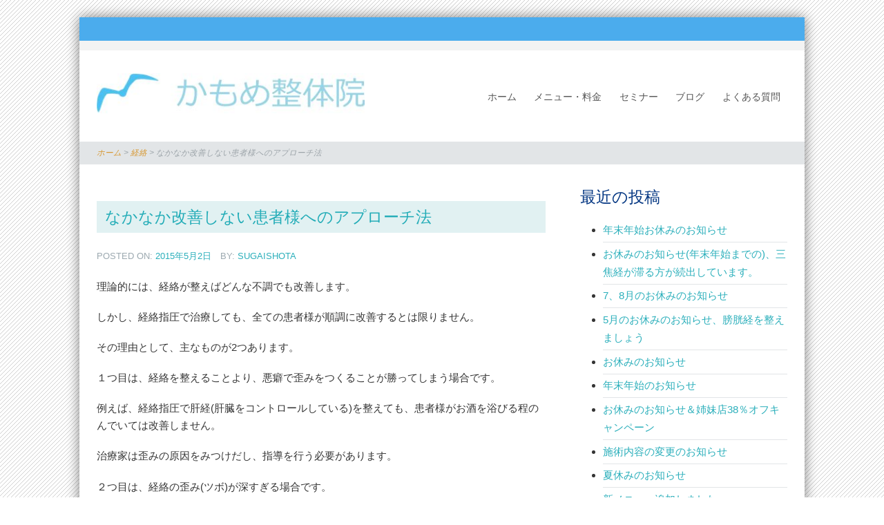

--- FILE ---
content_type: text/html; charset=UTF-8
request_url: https://www.kamomeseitaiin.com/keiraku/patientapproch
body_size: 10555
content:
<!DOCTYPE html>
<html lang="ja">
<head>
<meta http-equiv="X-UA-Compatible" content="IE=Edge">
<meta charset="UTF-8">
<meta name="viewport" content="width=device-width, initial-scale=1">
<title>なかなか改善しない患者様へのアプローチ法 | かもめ整体院</title>
<link rel="profile" href="http://gmpg.org/xfn/11">
<link rel="pingback" href="https://www.kamomeseitaiin.com/xmlrpc.php">

<title>なかなか改善しない患者様へのアプローチ法 | かもめ整体院</title>

		<!-- All in One SEO 4.1.5.3 -->
		<meta name="description" content="理論的には、経絡が整えばどんな不調でも改善します。 しかし、経絡指圧で治療しても、全ての患者様が順調に改善するとは限りません。 その理由として、主なものが2つあります。 １つ目は、経絡を整えることより、悪癖で歪みをつくる […]" />
		<meta name="robots" content="max-image-preview:large" />
		<link rel="canonical" href="https://www.kamomeseitaiin.com/keiraku/patientapproch" />
		<!-- All in One SEO -->

<link rel="alternate" type="application/rss+xml" title="かもめ整体院 &raquo; フィード" href="https://www.kamomeseitaiin.com/feed" />
<link rel="alternate" type="application/rss+xml" title="かもめ整体院 &raquo; コメントフィード" href="https://www.kamomeseitaiin.com/comments/feed" />
<link rel="alternate" title="oEmbed (JSON)" type="application/json+oembed" href="https://www.kamomeseitaiin.com/wp-json/oembed/1.0/embed?url=https%3A%2F%2Fwww.kamomeseitaiin.com%2Fkeiraku%2Fpatientapproch" />
<link rel="alternate" title="oEmbed (XML)" type="text/xml+oembed" href="https://www.kamomeseitaiin.com/wp-json/oembed/1.0/embed?url=https%3A%2F%2Fwww.kamomeseitaiin.com%2Fkeiraku%2Fpatientapproch&#038;format=xml" />
<style id='wp-img-auto-sizes-contain-inline-css' type='text/css'>
img:is([sizes=auto i],[sizes^="auto," i]){contain-intrinsic-size:3000px 1500px}
/*# sourceURL=wp-img-auto-sizes-contain-inline-css */
</style>
<style id='wp-emoji-styles-inline-css' type='text/css'>

	img.wp-smiley, img.emoji {
		display: inline !important;
		border: none !important;
		box-shadow: none !important;
		height: 1em !important;
		width: 1em !important;
		margin: 0 0.07em !important;
		vertical-align: -0.1em !important;
		background: none !important;
		padding: 0 !important;
	}
/*# sourceURL=wp-emoji-styles-inline-css */
</style>
<style id='wp-block-library-inline-css' type='text/css'>
:root{--wp-block-synced-color:#7a00df;--wp-block-synced-color--rgb:122,0,223;--wp-bound-block-color:var(--wp-block-synced-color);--wp-editor-canvas-background:#ddd;--wp-admin-theme-color:#007cba;--wp-admin-theme-color--rgb:0,124,186;--wp-admin-theme-color-darker-10:#006ba1;--wp-admin-theme-color-darker-10--rgb:0,107,160.5;--wp-admin-theme-color-darker-20:#005a87;--wp-admin-theme-color-darker-20--rgb:0,90,135;--wp-admin-border-width-focus:2px}@media (min-resolution:192dpi){:root{--wp-admin-border-width-focus:1.5px}}.wp-element-button{cursor:pointer}:root .has-very-light-gray-background-color{background-color:#eee}:root .has-very-dark-gray-background-color{background-color:#313131}:root .has-very-light-gray-color{color:#eee}:root .has-very-dark-gray-color{color:#313131}:root .has-vivid-green-cyan-to-vivid-cyan-blue-gradient-background{background:linear-gradient(135deg,#00d084,#0693e3)}:root .has-purple-crush-gradient-background{background:linear-gradient(135deg,#34e2e4,#4721fb 50%,#ab1dfe)}:root .has-hazy-dawn-gradient-background{background:linear-gradient(135deg,#faaca8,#dad0ec)}:root .has-subdued-olive-gradient-background{background:linear-gradient(135deg,#fafae1,#67a671)}:root .has-atomic-cream-gradient-background{background:linear-gradient(135deg,#fdd79a,#004a59)}:root .has-nightshade-gradient-background{background:linear-gradient(135deg,#330968,#31cdcf)}:root .has-midnight-gradient-background{background:linear-gradient(135deg,#020381,#2874fc)}:root{--wp--preset--font-size--normal:16px;--wp--preset--font-size--huge:42px}.has-regular-font-size{font-size:1em}.has-larger-font-size{font-size:2.625em}.has-normal-font-size{font-size:var(--wp--preset--font-size--normal)}.has-huge-font-size{font-size:var(--wp--preset--font-size--huge)}.has-text-align-center{text-align:center}.has-text-align-left{text-align:left}.has-text-align-right{text-align:right}.has-fit-text{white-space:nowrap!important}#end-resizable-editor-section{display:none}.aligncenter{clear:both}.items-justified-left{justify-content:flex-start}.items-justified-center{justify-content:center}.items-justified-right{justify-content:flex-end}.items-justified-space-between{justify-content:space-between}.screen-reader-text{border:0;clip-path:inset(50%);height:1px;margin:-1px;overflow:hidden;padding:0;position:absolute;width:1px;word-wrap:normal!important}.screen-reader-text:focus{background-color:#ddd;clip-path:none;color:#444;display:block;font-size:1em;height:auto;left:5px;line-height:normal;padding:15px 23px 14px;text-decoration:none;top:5px;width:auto;z-index:100000}html :where(.has-border-color){border-style:solid}html :where([style*=border-top-color]){border-top-style:solid}html :where([style*=border-right-color]){border-right-style:solid}html :where([style*=border-bottom-color]){border-bottom-style:solid}html :where([style*=border-left-color]){border-left-style:solid}html :where([style*=border-width]){border-style:solid}html :where([style*=border-top-width]){border-top-style:solid}html :where([style*=border-right-width]){border-right-style:solid}html :where([style*=border-bottom-width]){border-bottom-style:solid}html :where([style*=border-left-width]){border-left-style:solid}html :where(img[class*=wp-image-]){height:auto;max-width:100%}:where(figure){margin:0 0 1em}html :where(.is-position-sticky){--wp-admin--admin-bar--position-offset:var(--wp-admin--admin-bar--height,0px)}@media screen and (max-width:600px){html :where(.is-position-sticky){--wp-admin--admin-bar--position-offset:0px}}

/*# sourceURL=wp-block-library-inline-css */
</style><style id='global-styles-inline-css' type='text/css'>
:root{--wp--preset--aspect-ratio--square: 1;--wp--preset--aspect-ratio--4-3: 4/3;--wp--preset--aspect-ratio--3-4: 3/4;--wp--preset--aspect-ratio--3-2: 3/2;--wp--preset--aspect-ratio--2-3: 2/3;--wp--preset--aspect-ratio--16-9: 16/9;--wp--preset--aspect-ratio--9-16: 9/16;--wp--preset--color--black: #000000;--wp--preset--color--cyan-bluish-gray: #abb8c3;--wp--preset--color--white: #ffffff;--wp--preset--color--pale-pink: #f78da7;--wp--preset--color--vivid-red: #cf2e2e;--wp--preset--color--luminous-vivid-orange: #ff6900;--wp--preset--color--luminous-vivid-amber: #fcb900;--wp--preset--color--light-green-cyan: #7bdcb5;--wp--preset--color--vivid-green-cyan: #00d084;--wp--preset--color--pale-cyan-blue: #8ed1fc;--wp--preset--color--vivid-cyan-blue: #0693e3;--wp--preset--color--vivid-purple: #9b51e0;--wp--preset--gradient--vivid-cyan-blue-to-vivid-purple: linear-gradient(135deg,rgb(6,147,227) 0%,rgb(155,81,224) 100%);--wp--preset--gradient--light-green-cyan-to-vivid-green-cyan: linear-gradient(135deg,rgb(122,220,180) 0%,rgb(0,208,130) 100%);--wp--preset--gradient--luminous-vivid-amber-to-luminous-vivid-orange: linear-gradient(135deg,rgb(252,185,0) 0%,rgb(255,105,0) 100%);--wp--preset--gradient--luminous-vivid-orange-to-vivid-red: linear-gradient(135deg,rgb(255,105,0) 0%,rgb(207,46,46) 100%);--wp--preset--gradient--very-light-gray-to-cyan-bluish-gray: linear-gradient(135deg,rgb(238,238,238) 0%,rgb(169,184,195) 100%);--wp--preset--gradient--cool-to-warm-spectrum: linear-gradient(135deg,rgb(74,234,220) 0%,rgb(151,120,209) 20%,rgb(207,42,186) 40%,rgb(238,44,130) 60%,rgb(251,105,98) 80%,rgb(254,248,76) 100%);--wp--preset--gradient--blush-light-purple: linear-gradient(135deg,rgb(255,206,236) 0%,rgb(152,150,240) 100%);--wp--preset--gradient--blush-bordeaux: linear-gradient(135deg,rgb(254,205,165) 0%,rgb(254,45,45) 50%,rgb(107,0,62) 100%);--wp--preset--gradient--luminous-dusk: linear-gradient(135deg,rgb(255,203,112) 0%,rgb(199,81,192) 50%,rgb(65,88,208) 100%);--wp--preset--gradient--pale-ocean: linear-gradient(135deg,rgb(255,245,203) 0%,rgb(182,227,212) 50%,rgb(51,167,181) 100%);--wp--preset--gradient--electric-grass: linear-gradient(135deg,rgb(202,248,128) 0%,rgb(113,206,126) 100%);--wp--preset--gradient--midnight: linear-gradient(135deg,rgb(2,3,129) 0%,rgb(40,116,252) 100%);--wp--preset--font-size--small: 13px;--wp--preset--font-size--medium: 20px;--wp--preset--font-size--large: 36px;--wp--preset--font-size--x-large: 42px;--wp--preset--spacing--20: 0.44rem;--wp--preset--spacing--30: 0.67rem;--wp--preset--spacing--40: 1rem;--wp--preset--spacing--50: 1.5rem;--wp--preset--spacing--60: 2.25rem;--wp--preset--spacing--70: 3.38rem;--wp--preset--spacing--80: 5.06rem;--wp--preset--shadow--natural: 6px 6px 9px rgba(0, 0, 0, 0.2);--wp--preset--shadow--deep: 12px 12px 50px rgba(0, 0, 0, 0.4);--wp--preset--shadow--sharp: 6px 6px 0px rgba(0, 0, 0, 0.2);--wp--preset--shadow--outlined: 6px 6px 0px -3px rgb(255, 255, 255), 6px 6px rgb(0, 0, 0);--wp--preset--shadow--crisp: 6px 6px 0px rgb(0, 0, 0);}:where(.is-layout-flex){gap: 0.5em;}:where(.is-layout-grid){gap: 0.5em;}body .is-layout-flex{display: flex;}.is-layout-flex{flex-wrap: wrap;align-items: center;}.is-layout-flex > :is(*, div){margin: 0;}body .is-layout-grid{display: grid;}.is-layout-grid > :is(*, div){margin: 0;}:where(.wp-block-columns.is-layout-flex){gap: 2em;}:where(.wp-block-columns.is-layout-grid){gap: 2em;}:where(.wp-block-post-template.is-layout-flex){gap: 1.25em;}:where(.wp-block-post-template.is-layout-grid){gap: 1.25em;}.has-black-color{color: var(--wp--preset--color--black) !important;}.has-cyan-bluish-gray-color{color: var(--wp--preset--color--cyan-bluish-gray) !important;}.has-white-color{color: var(--wp--preset--color--white) !important;}.has-pale-pink-color{color: var(--wp--preset--color--pale-pink) !important;}.has-vivid-red-color{color: var(--wp--preset--color--vivid-red) !important;}.has-luminous-vivid-orange-color{color: var(--wp--preset--color--luminous-vivid-orange) !important;}.has-luminous-vivid-amber-color{color: var(--wp--preset--color--luminous-vivid-amber) !important;}.has-light-green-cyan-color{color: var(--wp--preset--color--light-green-cyan) !important;}.has-vivid-green-cyan-color{color: var(--wp--preset--color--vivid-green-cyan) !important;}.has-pale-cyan-blue-color{color: var(--wp--preset--color--pale-cyan-blue) !important;}.has-vivid-cyan-blue-color{color: var(--wp--preset--color--vivid-cyan-blue) !important;}.has-vivid-purple-color{color: var(--wp--preset--color--vivid-purple) !important;}.has-black-background-color{background-color: var(--wp--preset--color--black) !important;}.has-cyan-bluish-gray-background-color{background-color: var(--wp--preset--color--cyan-bluish-gray) !important;}.has-white-background-color{background-color: var(--wp--preset--color--white) !important;}.has-pale-pink-background-color{background-color: var(--wp--preset--color--pale-pink) !important;}.has-vivid-red-background-color{background-color: var(--wp--preset--color--vivid-red) !important;}.has-luminous-vivid-orange-background-color{background-color: var(--wp--preset--color--luminous-vivid-orange) !important;}.has-luminous-vivid-amber-background-color{background-color: var(--wp--preset--color--luminous-vivid-amber) !important;}.has-light-green-cyan-background-color{background-color: var(--wp--preset--color--light-green-cyan) !important;}.has-vivid-green-cyan-background-color{background-color: var(--wp--preset--color--vivid-green-cyan) !important;}.has-pale-cyan-blue-background-color{background-color: var(--wp--preset--color--pale-cyan-blue) !important;}.has-vivid-cyan-blue-background-color{background-color: var(--wp--preset--color--vivid-cyan-blue) !important;}.has-vivid-purple-background-color{background-color: var(--wp--preset--color--vivid-purple) !important;}.has-black-border-color{border-color: var(--wp--preset--color--black) !important;}.has-cyan-bluish-gray-border-color{border-color: var(--wp--preset--color--cyan-bluish-gray) !important;}.has-white-border-color{border-color: var(--wp--preset--color--white) !important;}.has-pale-pink-border-color{border-color: var(--wp--preset--color--pale-pink) !important;}.has-vivid-red-border-color{border-color: var(--wp--preset--color--vivid-red) !important;}.has-luminous-vivid-orange-border-color{border-color: var(--wp--preset--color--luminous-vivid-orange) !important;}.has-luminous-vivid-amber-border-color{border-color: var(--wp--preset--color--luminous-vivid-amber) !important;}.has-light-green-cyan-border-color{border-color: var(--wp--preset--color--light-green-cyan) !important;}.has-vivid-green-cyan-border-color{border-color: var(--wp--preset--color--vivid-green-cyan) !important;}.has-pale-cyan-blue-border-color{border-color: var(--wp--preset--color--pale-cyan-blue) !important;}.has-vivid-cyan-blue-border-color{border-color: var(--wp--preset--color--vivid-cyan-blue) !important;}.has-vivid-purple-border-color{border-color: var(--wp--preset--color--vivid-purple) !important;}.has-vivid-cyan-blue-to-vivid-purple-gradient-background{background: var(--wp--preset--gradient--vivid-cyan-blue-to-vivid-purple) !important;}.has-light-green-cyan-to-vivid-green-cyan-gradient-background{background: var(--wp--preset--gradient--light-green-cyan-to-vivid-green-cyan) !important;}.has-luminous-vivid-amber-to-luminous-vivid-orange-gradient-background{background: var(--wp--preset--gradient--luminous-vivid-amber-to-luminous-vivid-orange) !important;}.has-luminous-vivid-orange-to-vivid-red-gradient-background{background: var(--wp--preset--gradient--luminous-vivid-orange-to-vivid-red) !important;}.has-very-light-gray-to-cyan-bluish-gray-gradient-background{background: var(--wp--preset--gradient--very-light-gray-to-cyan-bluish-gray) !important;}.has-cool-to-warm-spectrum-gradient-background{background: var(--wp--preset--gradient--cool-to-warm-spectrum) !important;}.has-blush-light-purple-gradient-background{background: var(--wp--preset--gradient--blush-light-purple) !important;}.has-blush-bordeaux-gradient-background{background: var(--wp--preset--gradient--blush-bordeaux) !important;}.has-luminous-dusk-gradient-background{background: var(--wp--preset--gradient--luminous-dusk) !important;}.has-pale-ocean-gradient-background{background: var(--wp--preset--gradient--pale-ocean) !important;}.has-electric-grass-gradient-background{background: var(--wp--preset--gradient--electric-grass) !important;}.has-midnight-gradient-background{background: var(--wp--preset--gradient--midnight) !important;}.has-small-font-size{font-size: var(--wp--preset--font-size--small) !important;}.has-medium-font-size{font-size: var(--wp--preset--font-size--medium) !important;}.has-large-font-size{font-size: var(--wp--preset--font-size--large) !important;}.has-x-large-font-size{font-size: var(--wp--preset--font-size--x-large) !important;}
/*# sourceURL=global-styles-inline-css */
</style>

<style id='classic-theme-styles-inline-css' type='text/css'>
/*! This file is auto-generated */
.wp-block-button__link{color:#fff;background-color:#32373c;border-radius:9999px;box-shadow:none;text-decoration:none;padding:calc(.667em + 2px) calc(1.333em + 2px);font-size:1.125em}.wp-block-file__button{background:#32373c;color:#fff;text-decoration:none}
/*# sourceURL=/wp-includes/css/classic-themes.min.css */
</style>
<link rel='stylesheet' id='contact-form-7-css' href='https://www.kamomeseitaiin.com/wp-content/plugins/contact-form-7/includes/css/styles.css?ver=5.5.3' type='text/css' media='all' />
<link rel='stylesheet' id='contact-form-7-confirm-css' href='https://www.kamomeseitaiin.com/wp-content/plugins/contact-form-7-add-confirm/includes/css/styles.css?ver=5.1' type='text/css' media='all' />
<link rel='stylesheet' id='wp-pagenavi-css' href='https://www.kamomeseitaiin.com/wp-content/plugins/wp-pagenavi/pagenavi-css.css?ver=2.70' type='text/css' media='all' />
<link rel='stylesheet' id='circumferencelite-bootstrap-css-css' href='https://www.kamomeseitaiin.com/wp-content/themes/circumference-lite/css/circumferencelite-bootstrap.min.css?ver=3.0.0' type='text/css' media='all' />
<link rel='stylesheet' id='font-awesome-css' href='https://www.kamomeseitaiin.com/wp-content/themes/circumference-lite/css/font-awesome.min.css?ver=2026-01-23%2003:27:49' type='text/css' media='all' />
<link rel='stylesheet' id='circumferencelite-style-css' href='https://www.kamomeseitaiin.com/wp-content/themes/circumference-lite/style.css?ver=6.9' type='text/css' media='all' />
<script type="text/javascript" src="https://www.kamomeseitaiin.com/wp-includes/js/jquery/jquery.min.js?ver=3.7.1" id="jquery-core-js"></script>
<script type="text/javascript" src="https://www.kamomeseitaiin.com/wp-includes/js/jquery/jquery-migrate.min.js?ver=3.4.1" id="jquery-migrate-js"></script>
<link rel="https://api.w.org/" href="https://www.kamomeseitaiin.com/wp-json/" /><link rel="alternate" title="JSON" type="application/json" href="https://www.kamomeseitaiin.com/wp-json/wp/v2/posts/221" /><link rel="EditURI" type="application/rsd+xml" title="RSD" href="https://www.kamomeseitaiin.com/xmlrpc.php?rsd" />
<meta name="generator" content="WordPress 6.9" />
<link rel='shortlink' href='https://www.kamomeseitaiin.com/?p=221' />
		<style type="text/css">
			h1,h2,h3,h4,h5,h6,h1 a, h2 a {color: #033682;}
			#cir-bottom-wrapper h3 {color: #ffffff;}
			#cir-footer-wrapper h4 {color: #818181;}
			#cir-banner {color: #ffffff;}
			#cir-content-wrapper {color: #353535;}
			#cir-cta h1 {color: #ffffff;}
			a {color: #2bafbb;}
			a:hover,a:focus,.menu.widget ul li:hover::before,.menu.widget ul li a:hover,h1 a:hover, h2 a:hover {color: #c6b274;}
			.menu.widget a {color:#353535;}
			#cir-bottom-wrapper .menu.widget a, #cir-bottom-wrapper .menu.widget a {color:#abb3b4;}
			
			#cir-bottom-wrapper a {color:#efefef;}
			#cir-bottom-wrapper a:hover {color:#abb3b4;}
			
			#cir-content-wrapper,#cir-bottom-wrapper {font-size: 0.913em;}
			#cir-footer-wrapper a {color: #c6b274;}			
			#cir-footer-wrapper a:hover {color: #818181;}
			.nav-menu li a, .nav-menu li.home a {color:#565656;}
			.nav-menu li a:hover {color:#c6b274;}
			ul.nav-menu ul a,.nav-menu ul ul a {color: #919191;}
			ul.nav-menu ul a:hover,	.nav-menu ul ul a:hover,.nav-menu .current_page_item > a,.nav-menu .current_page_ancestor > a,.nav-menu .current-menu-item > a,.nav-menu .current-menu-ancestor > a {color:#c6b274;}
			ul.nav-menu li:hover > ul,.nav-menu ul li:hover > ul {background-color: #ffffff;border-color:#c6b274;}
			ul.sub-menu .current_page_item > a,ul.sub-menu .current_page_ancestor > a, ul.sub-menu .current-menu-item > a, ul.sub-menu .current-menu-ancestor > a {background-color: #f3f3f3;}
			ul.nav-menu li:hover > ul li:hover {background-color: #f3f3f3;}	
			
			#social-icons a {color: #a4abb3;}
			#social-icons a:hover {color: #000000;}
			#socialbar .icomoon {background-color: #e2e5e7;}
			#cir-breadcrumbs-wrapper a {color:#d79832;}
			#cir-breadcrumbs-wrapper a:hover {color:#2bafbb;}
			#cir-content-area .list-lines.widget ul li {border-color:#e2e5e7;}
			#cir-bottom-wrapper ul li {border-color:#5c646b;}
		</style>
		    <script type="text/javascript">
    (function ( $ ) {
        $(document).ready(function() {
            var active = 0;
            if (active == 1 ) {
                $(window).scroll(function() {
                    if ($(window).scrollTop() > 180) {
                    	
            			$('#logo img').css({"width":"50%"});
            			$("#cir-site-header").css({"position":"fixed", "right":"0px", "left":"0px", "top": "0px","z-index":"1080","padding": "5px 0px 0px 0px", 'box-shadow': '0.5px 0.5px 0.5px #EAEAEA'});
            			$("#site-navigation").css({"margin":"10px 0"});
					}
					else {
						$('#logo img').css({"width":"100%"});
						$("#cir-site-header").css({"position":"relative", 'box-shadow':'none', "padding": "1em 0",});
						$("#site-navigation").css({"margin":"30px 0"});
				    }

                });
            }
        });
    })(jQuery);;        

    </script> 
<style type="text/css" id="custom-background-css">
body.custom-background { background-image: url("https://www.kamomeseitaiin.com/wp-content/themes/circumference-lite/images/page-bg.png"); background-position: left top; background-size: auto; background-repeat: repeat; background-attachment: scroll; }
</style>
		<!--[if lt IE 9]>
		<script src="https://www.kamomeseitaiin.com/wp-content/themes/circumference-lite/js/circumferencelite-respond.min.js" type="text/javascript"></script>
		<script src="https://www.kamomeseitaiin.com/wp-content/themes/circumference-lite/js/circumferencelite-html5.min.js" type="text/javascript"></script>
	<![endif]-->
	
		<style media="print" type="text/css">
			div.faq_answer {display: block!important;}
			p.faq_nav {display: none;}
		</style>

	</head>

<body class="wp-singular post-template-default single single-post postid-221 single-format-standard custom-background wp-theme-circumference-lite" style="font-size: 105%;">
	<div id="cir-wrapper-boxed-medium" style="border-color:#000000;">		
 <div id="cir-ann-social-wrapper" style="background-color: #4baced; border-color: #f3f3f3;">
  <div class="container">
    <div class="row">
      <div class="col-md-12">
        <div id="cir-social-wrapper">
	<div id="socialbar">
		<div id="social-icons"></div>	
	</div>
</div>
      </div>
    </div>
  </div>
    
</div>


<header id="cir-site-header" style="background-color: #ffffff;" role="banner">
  <div class="container">
    <div class="row">
    
		<div class="col-md-5">
            
        <div id="cir-logo-group-wrapper">
          



			
			<div id="cir-logo-group">
				<a href="https://www.kamomeseitaiin.com/" title="かもめ整体院" rel="home">
					<img class="img-responsive" src="https://www.kamomeseitaiin.com/wp-content/uploads/2015/05/kamomelogo.jpg" alt="かもめ整体院"/>
				</a>
			</div>
						 
		

        </div>
      </div>     
    
      <div class="col-md-7">
      		<div id="navbar" class="navbar" style="margin: 14px 0 0 0;">
				<nav id="site-navigation" class="navigation main-navigation" role="navigation">
                    <div class="menu-toggle-wrapper hidden-md hidden-lg">
                      <h3 class="menu-toggle">Menu</h3>
                    </div>
					<a class="screen-reader-text skip-link" href="#content" title="Skip to content">
					Skip to content</a>
					<ul id="menu-%e3%83%88%e3%83%83%e3%83%97%e3%83%a1%e3%83%8b%e3%83%a5%e3%83%bc" class="nav-menu"><li id="menu-item-46" class="menu-item menu-item-type-custom menu-item-object-custom menu-item-home menu-item-46"><a href="https://www.kamomeseitaiin.com/">ホーム</a></li>
<li id="menu-item-45" class="menu-item menu-item-type-post_type menu-item-object-page menu-item-45"><a href="https://www.kamomeseitaiin.com/menu">メニュー・料金</a></li>
<li id="menu-item-44" class="menu-item menu-item-type-post_type menu-item-object-page menu-item-44"><a href="https://www.kamomeseitaiin.com/seminar">セミナー</a></li>
<li id="menu-item-65" class="menu-item menu-item-type-post_type menu-item-object-page menu-item-65"><a href="https://www.kamomeseitaiin.com/blog">ブログ</a></li>
<li id="menu-item-541" class="menu-item menu-item-type-post_type menu-item-object-page menu-item-541"><a href="https://www.kamomeseitaiin.com/faq">よくある質問</a></li>
</ul>				</nav><!-- #site-navigation -->                
			</div><!-- #navbar -->                    
        </div>
        
    </div>
  </div>
</header>
	
<div id="cir-breadcrumbs-wrapper" style="background-color: #e2e5e7; color:#9ca4a9;">
  <div class="container">
    <div class="row">
      <div class="col-md-12">
      <!-- Breadcrumb NavXT 7.0.2 -->
<span typeof="v:Breadcrumb"><a rel="v:url" property="v:title" title="Go to かもめ整体院." href="https://www.kamomeseitaiin.com" class="home">ホーム</a></span> &gt; <span typeof="v:Breadcrumb"><a rel="v:url" property="v:title" title="Go to the 経絡 category archives." href="https://www.kamomeseitaiin.com/category/keiraku" class="taxonomy category">経絡</a></span> &gt; <span typeof="v:Breadcrumb"><span property="v:title">なかなか改善しない患者様へのアプローチ法</span></span>    </div>
    </div>
  </div>
</div>

<div id="cir-content-wrapper" style="background-color:#ffffff; color:#353535;">
<section id="cir-content-area" role="main">

<div class="container">
	<div class="row">
		<div class="col-md-8">
			<div id="cir-content" role="main">
				
<article id="post-221" class="post-221 post type-post status-publish format-standard hentry category-keiraku">
	<header class="entry-header">
		<h3 class="entry-title"><div class="cir-infobox aqua">
				なかなか改善しない患者様へのアプローチ法</div></h3>

		<div class="entry-meta">
			<span class="posted-on">Posted on: <a href="https://www.kamomeseitaiin.com/keiraku/patientapproch" rel="bookmark"><time class="entry-date published" datetime="2015-05-02T10:49:23+09:00">2015年5月2日</time></a></span><span class="byline"> by: <span class="author vcard"><a class="url fn n" href="https://www.kamomeseitaiin.com/author/sugaishota" rel="author">sugaishota</a></span></span>		</div><!-- .entry-meta -->
	</header><!-- .entry-header -->
<div class="entry-content clearfix">

		
		<p>理論的には、経絡が整えばどんな不調でも改善します。</p>
<p>しかし、経絡指圧で治療しても、全ての患者様が順調に改善するとは限りません。</p>
<p>その理由として、主なものが2つあります。</p>
<p>１つ目は、経絡を整えることより、悪癖で歪みをつくることが勝ってしまう場合です。</p>
<p>例えば、経絡指圧で肝経(肝臓をコントロールしている)を整えても、患者様がお酒を浴びる程のんでいては改善しません。</p>
<p>治療家は歪みの原因をみつけだし、指導を行う必要があります。</p>
<p>２つ目は、経絡の歪み(ツボ)が深すぎる場合です。</p>
<p>この場合、直接ツボに治療は出来ません。</p>
<p>直接治療出来ない場合は、別の場所にあるツボを治療していきます。</p>
<p>このツボの治療が終わると、別の場所にツボが出てきます。</p>
<p>これを玉ねぎの皮をむくように繰り返していくと、最初のツボが浅い場所まで出てきます。</p>
<p>ここでやっと不調の原因を治療できます。</p>
<p>深いツボを治療出来る治療家ほど、効率良く行えます。</p>
<p>&nbsp;</p>
<p>※この記事を読まれた方は、ぜひ下記の記事も合わせてお読みください。<br />
<a href="/keiraku/keirakushiatsu-exercise">経絡指圧の運動法</a></p>
		
	</div><!-- .entry-content -->

	<footer class="entry-meta">	
    
			    </footer><!-- .entry-meta -->
</article><!-- #post-## -->	<nav class="navigation post-navigation" role="navigation">
		<h1 class="screen-reader-text">Post navigation</h1>
		<div class="post-nav-links">
			<div><div class="nav-previous"><span class="icon-arrow-left2"></span></div> <a href="https://www.kamomeseitaiin.com/keiraku/aboutkeiraku" rel="prev">経絡とは?</a> </div><br /><div><div class="nav-next"><span class="icon-arrow-right2"></span></div> <a href="https://www.kamomeseitaiin.com/keiraku/causeofkeirakustrain" rel="next">経絡を歪ませる原因 </a> </div>		</div><!-- .nav-links -->
	</nav><!-- .navigation -->
				</div>
		</div>
        
        <div class="col-md-4">
            <aside id="cir-right" role="complementary">
                
		<div id="recent-posts-2" class="widget widget_recent_entries">
		<h3>最近の投稿</h3>
		<ul>
											<li>
					<a href="https://www.kamomeseitaiin.com/news/%e5%b9%b4%e6%9c%ab%e5%b9%b4%e5%a7%8b%e3%81%8a%e4%bc%91%e3%81%bf%e3%81%ae%e3%81%8a%e7%9f%a5%e3%82%89%e3%81%9b">年末年始お休みのお知らせ</a>
									</li>
											<li>
					<a href="https://www.kamomeseitaiin.com/news/%e3%81%8a%e4%bc%91%e3%81%bf%e3%81%ae%e3%81%8a%e7%9f%a5%e3%82%89%e3%81%9b%e5%b9%b4%e6%9c%ab%e5%b9%b4%e5%a7%8b%e3%81%be%e3%81%a7%e3%81%ae%e3%80%81%e4%b8%89%e7%84%a6%e7%b5%8c%e3%81%8c%e6%bb%9e%e3%82%8b">お休みのお知らせ(年末年始までの)、三焦経が滞る方が続出しています。</a>
									</li>
											<li>
					<a href="https://www.kamomeseitaiin.com/news/7%e3%80%818%e6%9c%88%e3%81%ae%e3%81%8a%e4%bc%91%e3%81%bf%e3%81%ae%e3%81%8a%e7%9f%a5%e3%82%89%e3%81%9b">7、8月のお休みのお知らせ</a>
									</li>
											<li>
					<a href="https://www.kamomeseitaiin.com/news/5%e6%9c%88%e3%81%ae%e3%81%8a%e4%bc%91%e3%81%bf%e3%81%ae%e3%81%8a%e7%9f%a5%e3%82%89%e3%81%9b%e3%80%81%e8%86%80%e8%83%b1%e7%b5%8c%e3%82%92%e6%95%b4%e3%81%88%e3%81%be%e3%81%97%e3%82%87%e3%81%86">5月のお休みのお知らせ、膀胱経を整えましょう</a>
									</li>
											<li>
					<a href="https://www.kamomeseitaiin.com/news/%e3%81%8a%e4%bc%91%e3%81%bf%e3%81%ae%e3%81%8a%e7%9f%a5%e3%82%89%e3%81%9b-18">お休みのお知らせ</a>
									</li>
											<li>
					<a href="https://www.kamomeseitaiin.com/news/%e5%b9%b4%e6%9c%ab%e5%b9%b4%e5%a7%8b%e3%81%ae%e3%81%8a%e7%9f%a5%e3%82%89%e3%81%9b-5">年末年始のお知らせ</a>
									</li>
											<li>
					<a href="https://www.kamomeseitaiin.com/news/%e3%81%8a%e4%bc%91%e3%81%bf%e3%81%ae%e3%81%8a%e7%9f%a5%e3%82%89%e3%81%9b%ef%bc%86%e5%a7%89%e5%a6%b9%e5%ba%9738%ef%bc%85%e3%82%aa%e3%83%95%e3%82%ad%e3%83%a3%e3%83%b3%e3%83%9a%e3%83%bc%e3%83%b3">お休みのお知らせ＆姉妹店38％オフキャンペーン</a>
									</li>
											<li>
					<a href="https://www.kamomeseitaiin.com/news/%e6%96%bd%e8%a1%93%e5%86%85%e5%ae%b9%e3%81%ae%e5%a4%89%e6%9b%b4%e3%81%ae%e3%81%8a%e7%9f%a5%e3%82%89%e3%81%9b">施術内容の変更のお知らせ</a>
									</li>
											<li>
					<a href="https://www.kamomeseitaiin.com/news/%e5%a4%8f%e4%bc%91%e3%81%bf%e3%81%ae%e3%81%8a%e7%9f%a5%e3%82%89%e3%81%9b-4">夏休みのお知らせ</a>
									</li>
											<li>
					<a href="https://www.kamomeseitaiin.com/news/%e6%96%b0%e3%83%a1%e3%83%8b%e3%83%a5%e3%83%bc%e8%bf%bd%e5%8a%a0%e3%81%97%e3%81%be%e3%81%97%e3%81%9f%e3%80%82%e3%80%80">新メニュー追加しました。　</a>
									</li>
					</ul>

		</div><div id="categories-3" class="widget widget_categories"><h3>カテゴリー</h3>
			<ul>
					<li class="cat-item cat-item-1"><a href="https://www.kamomeseitaiin.com/category/news">お知らせ</a> (54)
</li>
	<li class="cat-item cat-item-7"><a href="https://www.kamomeseitaiin.com/category/pain">痛み</a> (7)
</li>
	<li class="cat-item cat-item-5"><a href="https://www.kamomeseitaiin.com/category/keiraku">経絡</a> (77)
</li>
	<li class="cat-item cat-item-6"><a href="https://www.kamomeseitaiin.com/category/exercise">運動</a> (18)
</li>
			</ul>

			</div><div id="search-4" class="widget widget_search">

<form role="search" method="get" class="search-form" action="https://www.kamomeseitaiin.com/">
<span class="screen-reader-text">Search for:</span>
<div class="input-group">
      <input type="text" class="form-control" value="" name="s">
      <span class="input-group-btn">
        <button class="btn btn-default" type="submit" value="Search">Go!</button>
      </span>
    </div><!-- /input-group -->
</form>    </div>            </aside>
        </div>
        
	</div>
</div>
		

</section>





</div><!-- #cir-content-wrapper-->


<footer id="cir-footer-wrapper" style="color: #818181;">
    
    <div id="cir-footer-menu">
    	<ul id="footer-menu" class="menu"><li id="menu-item-47" class="menu-item menu-item-type-custom menu-item-object-custom menu-item-home menu-item-47"><a href="https://www.kamomeseitaiin.com/">ホーム</a></li>
<li id="menu-item-48" class="menu-item menu-item-type-post_type menu-item-object-page menu-item-48"><a href="https://www.kamomeseitaiin.com/menu">メニュー・料金</a></li>
<li id="menu-item-49" class="menu-item menu-item-type-post_type menu-item-object-page menu-item-49"><a href="https://www.kamomeseitaiin.com/seminar">セミナー</a></li>
<li id="menu-item-314" class="menu-item menu-item-type-post_type menu-item-object-page menu-item-314"><a href="https://www.kamomeseitaiin.com/blog">ブログ</a></li>
<li id="menu-item-535" class="menu-item menu-item-type-post_type menu-item-object-page menu-item-535"><a href="https://www.kamomeseitaiin.com/faq">よくある質問</a></li>
<li id="menu-item-396" class="menu-item menu-item-type-post_type menu-item-object-page menu-item-396"><a href="https://www.kamomeseitaiin.com/sitemap">サイトマップ</a></li>
</ul>    </div>
                
    <div class="copyright">
    Copyright &copy; 2026 かもめ整体院. All rights reserved.    </div>
</footer>

</div><!-- #cir-wrapper -->

	<script type="speculationrules">
{"prefetch":[{"source":"document","where":{"and":[{"href_matches":"/*"},{"not":{"href_matches":["/wp-*.php","/wp-admin/*","/wp-content/uploads/*","/wp-content/*","/wp-content/plugins/*","/wp-content/themes/circumference-lite/*","/*\\?(.+)"]}},{"not":{"selector_matches":"a[rel~=\"nofollow\"]"}},{"not":{"selector_matches":".no-prefetch, .no-prefetch a"}}]},"eagerness":"conservative"}]}
</script>
<script type="text/javascript" src="https://www.kamomeseitaiin.com/wp-includes/js/dist/vendor/wp-polyfill.min.js?ver=3.15.0" id="wp-polyfill-js"></script>
<script type="text/javascript" id="contact-form-7-js-extra">
/* <![CDATA[ */
var wpcf7 = {"api":{"root":"https://www.kamomeseitaiin.com/wp-json/","namespace":"contact-form-7/v1"}};
//# sourceURL=contact-form-7-js-extra
/* ]]> */
</script>
<script type="text/javascript" src="https://www.kamomeseitaiin.com/wp-content/plugins/contact-form-7/includes/js/index.js?ver=5.5.3" id="contact-form-7-js"></script>
<script type="text/javascript" src="https://www.kamomeseitaiin.com/wp-includes/js/jquery/jquery.form.min.js?ver=4.3.0" id="jquery-form-js"></script>
<script type="text/javascript" src="https://www.kamomeseitaiin.com/wp-content/plugins/contact-form-7-add-confirm/includes/js/scripts.js?ver=5.1" id="contact-form-7-confirm-js"></script>
<script type="text/javascript" src="https://www.kamomeseitaiin.com/wp-content/themes/circumference-lite/js/circumferencelite-bootstrap.min.js?ver=3.0.0" id="circumferencelite-bootstrap-js"></script>
<script type="text/javascript" src="https://www.kamomeseitaiin.com/wp-content/themes/circumference-lite/js/circumferencelite-extras.js?ver=1.0" id="circumferencelite-extras-js"></script>
<script id="wp-emoji-settings" type="application/json">
{"baseUrl":"https://s.w.org/images/core/emoji/17.0.2/72x72/","ext":".png","svgUrl":"https://s.w.org/images/core/emoji/17.0.2/svg/","svgExt":".svg","source":{"concatemoji":"https://www.kamomeseitaiin.com/wp-includes/js/wp-emoji-release.min.js?ver=6.9"}}
</script>
<script type="module">
/* <![CDATA[ */
/*! This file is auto-generated */
const a=JSON.parse(document.getElementById("wp-emoji-settings").textContent),o=(window._wpemojiSettings=a,"wpEmojiSettingsSupports"),s=["flag","emoji"];function i(e){try{var t={supportTests:e,timestamp:(new Date).valueOf()};sessionStorage.setItem(o,JSON.stringify(t))}catch(e){}}function c(e,t,n){e.clearRect(0,0,e.canvas.width,e.canvas.height),e.fillText(t,0,0);t=new Uint32Array(e.getImageData(0,0,e.canvas.width,e.canvas.height).data);e.clearRect(0,0,e.canvas.width,e.canvas.height),e.fillText(n,0,0);const a=new Uint32Array(e.getImageData(0,0,e.canvas.width,e.canvas.height).data);return t.every((e,t)=>e===a[t])}function p(e,t){e.clearRect(0,0,e.canvas.width,e.canvas.height),e.fillText(t,0,0);var n=e.getImageData(16,16,1,1);for(let e=0;e<n.data.length;e++)if(0!==n.data[e])return!1;return!0}function u(e,t,n,a){switch(t){case"flag":return n(e,"\ud83c\udff3\ufe0f\u200d\u26a7\ufe0f","\ud83c\udff3\ufe0f\u200b\u26a7\ufe0f")?!1:!n(e,"\ud83c\udde8\ud83c\uddf6","\ud83c\udde8\u200b\ud83c\uddf6")&&!n(e,"\ud83c\udff4\udb40\udc67\udb40\udc62\udb40\udc65\udb40\udc6e\udb40\udc67\udb40\udc7f","\ud83c\udff4\u200b\udb40\udc67\u200b\udb40\udc62\u200b\udb40\udc65\u200b\udb40\udc6e\u200b\udb40\udc67\u200b\udb40\udc7f");case"emoji":return!a(e,"\ud83e\u1fac8")}return!1}function f(e,t,n,a){let r;const o=(r="undefined"!=typeof WorkerGlobalScope&&self instanceof WorkerGlobalScope?new OffscreenCanvas(300,150):document.createElement("canvas")).getContext("2d",{willReadFrequently:!0}),s=(o.textBaseline="top",o.font="600 32px Arial",{});return e.forEach(e=>{s[e]=t(o,e,n,a)}),s}function r(e){var t=document.createElement("script");t.src=e,t.defer=!0,document.head.appendChild(t)}a.supports={everything:!0,everythingExceptFlag:!0},new Promise(t=>{let n=function(){try{var e=JSON.parse(sessionStorage.getItem(o));if("object"==typeof e&&"number"==typeof e.timestamp&&(new Date).valueOf()<e.timestamp+604800&&"object"==typeof e.supportTests)return e.supportTests}catch(e){}return null}();if(!n){if("undefined"!=typeof Worker&&"undefined"!=typeof OffscreenCanvas&&"undefined"!=typeof URL&&URL.createObjectURL&&"undefined"!=typeof Blob)try{var e="postMessage("+f.toString()+"("+[JSON.stringify(s),u.toString(),c.toString(),p.toString()].join(",")+"));",a=new Blob([e],{type:"text/javascript"});const r=new Worker(URL.createObjectURL(a),{name:"wpTestEmojiSupports"});return void(r.onmessage=e=>{i(n=e.data),r.terminate(),t(n)})}catch(e){}i(n=f(s,u,c,p))}t(n)}).then(e=>{for(const n in e)a.supports[n]=e[n],a.supports.everything=a.supports.everything&&a.supports[n],"flag"!==n&&(a.supports.everythingExceptFlag=a.supports.everythingExceptFlag&&a.supports[n]);var t;a.supports.everythingExceptFlag=a.supports.everythingExceptFlag&&!a.supports.flag,a.supports.everything||((t=a.source||{}).concatemoji?r(t.concatemoji):t.wpemoji&&t.twemoji&&(r(t.twemoji),r(t.wpemoji)))});
//# sourceURL=https://www.kamomeseitaiin.com/wp-includes/js/wp-emoji-loader.min.js
/* ]]> */
</script>
</body>
</html>

--- FILE ---
content_type: text/css
request_url: https://www.kamomeseitaiin.com/wp-content/themes/circumference-lite/style.css?ver=6.9
body_size: 11673
content:
/*
Theme Name: Circumference Lite
Theme URI: http://demo.styledthemes.com/pages/circumference-lite.html
Author: Styled Themes
Author URI: http://www.styledthemes.com
Description: Perfect for small businesses, Circumference Lite is a responsive, exceptional theme with clean design and a significant list of features like unlimited colours, full width or boxed page layouts, 14 Widget Positions, extensive theme options using the WordPress Customizer, font based icons, custom gallery styling, a large selection of beautifully styled Post Formats, page templates, several site title/logo options, translation ready, retina ready, built-in social networking, and a child theme that you can install and use for customization, plus much more!
Version: 1.1.1
License: GNU General Public License v3 or later
License URI: http://www.gnu.org/licenses/gpl-3.0.html
Text Domain: circumferencelite
Domain Path: /languages/
Tags: custom-colors, white, light, two-columns, three-columns, fluid-layout, responsive-layout, fixed-layout, custom-background, custom-header, custom-menu, featured-images, flexible-header, full-width-template, post-formats, sticky-post, theme-options, translation-ready

This theme, like WordPress, is licensed under the GPL.
Use it to make something cool, have fun, and share what you've learned with others.
*/

/* Thanks to FontSquirrel.com for conversion!
 * Font License: /fonts/font-license.txt
-------------------------------------------------------------- */



/* 
 * Embedded Fonts
 * Generated by Font Squirrel (http://www.fontsquirrel.com) on November 22, 2013
 * Fonts by Google
 */
@font-face {
    font-family: 'icomoon';
    src: url('fonts/icomoon.eot');
    src: url('fonts/icomoon.eot?#iefix') format('embedded-opentype'),
         url('fonts/icomoon.woff') format('woff'),
         url('fonts/icomoon.ttf') format('truetype'),
         url('fonts/icomoon.svg#icomoon') format('svg');
    font-weight: normal;
    font-style: normal;
} 

@font-face {
    font-family: 'Open Sans light';
    src: url('fonts/opensans-light.eot');
    src: url('fonts/opensans-light.eot?#iefix') format('embedded-opentype'),
         url('fonts/opensans-light.woff') format('woff'),
         url('fonts/opensans-light.ttf') format('truetype'),
         url('fonts/opensans-light.svg#open_sanslight') format('svg');
    font-weight: normal;
    font-style: normal;

}

@font-face {
    font-family: 'Open Sans';
    src: url('fonts/opensans-regular.eot');
    src: url('fonts/opensans-regular.eot?#iefix') format('embedded-opentype'),
         url('fonts/opensans-regular.woff') format('woff'),
         url('fonts/opensans-regular.ttf') format('truetype'),
         url('fonts/opensans-regular.svg#open_sansregular') format('svg');
    font-weight: normal;
    font-style: normal;

}
@font-face {
    font-family: 'raleway';
    src: url('fonts/raleway-regular.eot');
    src: url('fonts/raleway-regular.eot?#iefix') format('embedded-opentype'),
         url('fonts/raleway-regular.woff') format('woff'),
         url('fonts/raleway-regular.ttf') format('truetype'),
         url('fonts/raleway-regular.svg#ralewayregular') format('svg');
    font-weight: normal;
    font-style: normal;
}

/*
 * Font Icons 
 * Icomoon
 */
[class^="icon-"], [class*=" icon-"] {
	font-family: 'icomoon';
	speak: none;
	font-style: normal;
	font-weight: normal;
	font-variant: normal;
	text-transform: none;
	line-height: 1;
	position: relative;
	top: 0;
	display: inline-block;
	
	/* Better Font Rendering =========== */
	-webkit-font-smoothing: antialiased;
	-moz-osx-font-smoothing: grayscale;
}


.icon-home:before {
	content: "\e600";
}
.icon-pinterest:before {
	content: "\e601";
}
.icon-stumbleupon:before {
	content: "\e602";
}
.icon-linkedin:before {
	content: "\e603";
}
.icon-reddit:before {
	content: "\e604";
}
.icon-twitter:before {
	content: "\e605";
}
.icon-twitter2:before {
	content: "\e606";
}
.icon-facebook:before {
	content: "\e607";
}
.icon-facebook2:before {
	content: "\e608";
}
.icon-google-plus:before {
	content: "\e609";
}
.icon-google-plus2:before {
	content: "\e60a";
}
.icon-feed:before {
	content: "\e60b";
}
.icon-feed2:before {
	content: "\e60c";
}
.icon-youtube:before {
	content: "\e60d";
}
.icon-vimeo:before {
	content: "\e60e";
}
.icon-vimeo2:before {
	content: "\e60f";
}
.icon-flickr:before {
	content: "\e610";
}
.icon-flickr2:before {
	content: "\e611";
}
.icon-picassa:before {
	content: "\e612";
}
.icon-wordpress:before {
	content: "\e613";
}
.icon-radio-unchecked:before {
	content: "\e614";
}
.icon-checkbox-unchecked:before {
	content: "\e615";
}
.icon-arrow-right:before {
	content: "\e616";
}
.icon-arrow-right2:before {
	content: "\e617";
}
.icon-arrow-right3:before {
	content: "\e618";
}
.icon-stop:before {
	content: "\e619";
}
.icon-play:before {
	content: "\e61a";
}
.icon-plus:before {
	content: "\e61b";
}
.icon-minus:before {
	content: "\e61c";
}
.icon-checkmark:before {
	content: "\e61d";
}
.icon-checkmark-circle:before {
	content: "\e61e";
}
.icon-cancel-circle:before {
	content: "\e61f";
}
.icon-info:before {
	content: "\e620";
}
.icon-info2:before {
	content: "\e621";
}
.icon-question:before {
	content: "\e622";
}
.icon-notification:before {
	content: "\e623";
}
.icon-globe:before {
	content: "\e624";
}
.icon-earth:before {
	content: "\e625";
}
.icon-eye:before {
	content: "\e626";
}
.icon-bars:before {
	content: "\e627";
}
.icon-cogs:before {
	content: "\e628";
}
.icon-cog:before {
	content: "\e629";
}
.icon-unlocked:before {
	content: "\e62a";
}
.icon-lock:before {
	content: "\e62b";
}
.icon-contract:before {
	content: "\e62c";
}
.icon-search:before {
	content: "\e62d";
}
.icon-users:before {
	content: "\e62e";
}
.icon-user:before {
	content: "\e62f";
}
.icon-bubbles:before {
	content: "\e630";
}
.icon-bubbles2:before {
	content: "\e631";
}
.icon-forward:before {
	content: "\e632";
}
.icon-redo:before {
	content: "\e633";
}
.icon-mobile:before {
	content: "\e634";
}
.icon-pushpin:before {
	content: "\e635";
}
.icon-cart:before {
	content: "\e636";
}
.icon-stack:before {
	content: "\e637";
}
.icon-file:before {
	content: "\e638";
}
.icon-file2:before {
	content: "\e639";
}
.icon-book:before {
	content: "\e63a";
}
.icon-film:before {
	content: "\e63b";
}
.icon-play2:before {
	content: "\e63c";
}
.icon-music:before {
	content: "\e63d";
}
.icon-images:before {
	content: "\e63e";
}
.icon-image:before {
	content: "\e63f";
}
.icon-paint-format:before {
	content: "\e640";
}
.icon-contract2:before {
	content: "\e641";
}
.icon-google-plus3:before {
	content: "\e642";
}
.icon-facebook3:before {
	content: "\e643";
}
.icon-twitter3:before {
	content: "\e644";
}
.icon-feed3:before {
	content: "\e645";
}
.icon-vimeo22:before {
	content: "\e646";
}
.icon-flickr3:before {
	content: "\e647";
}
.icon-picassa2:before {
	content: "\e648";
}
.icon-tumblr2:before {
	content: "\e65e";
}
.icon-instagram:before {
	content: "\e649";
}
.icon-wordpress2:before {
	content: "\e64a";
}
.icon-stumbleupon2:before {
	content: "\e64b";
}
.icon-pinterest2:before {
	content: "\e64c";
}
.icon-file-pdf:before {
	content: "\e64d";
}
.icon-undo:before {
	content: "\e64e";
}
.icon-reply:before {
	content: "\e64f";
}
.icon-arrow-left:before {
	content: "\e650";
}
.icon-arrow-left2:before {
	content: "\e651";
}
.icon-arrow-left3:before {
	content: "\e652";
}
.icon-checkbox-partial:before {
	content: "\e653";
}
.icon-radio-checked:before {
	content: "\e654";
}
.icon-quotes-left:before {
	content: "\e655";
}
.icon-link:before {
	content: "\e656";
}
.icon-alarm:before {
	content: "\e657";
}
.icon-attachment:before {
	content: "\e65a";
}
.icon-mail:before {
	content: "\e65b";
}
.icon-mail2:before {
	content: "\e65c";
}
.icon-phone:before {
	content: "\e65d";
}
.icon-pencil:before {
	content: "\e65e";
}
.icon-envelope:before {
	content: "\e65f";
}
.icon-print:before {
	content: "\e660";
}
.icon-download:before {
	content: "\e661";
}
.icon-upload:before {
	content: "\e662";
}
.icon-checkbox-checked:before {
	content: "\e663";
}
.icon-checkbox-unchecked2:before {
	content: "\e658";
}
.icon-file-pdf2:before {
	content: "\e659";
}




/* Global Styles */
 
html {
	height: 100%;
}
body {}
body * {
-ms-word-wrap: break-word;
word-wrap: break-word;
}
body {
	font-family: メイリオ, Meiryo, Osaka, “ヒラギノ角ゴ Pro W3″, “Hiragino Kaku Gothic Pro”, “ＭＳ Ｐゴシック”, “MS PGothic”, sans-serif;
	font-size: 100%;
	line-height: 1.65;
	background-color: #fff;
	color: #656565;
}

/* Assistive text */
.screen-reader-text {
	clip: rect(1px, 1px, 1px, 1px);
	position: absolute !important;
}

.screen-reader-text:focus {
	background-color: #f1f1f1;
	border-radius: 3px;
	box-shadow: 0 0 2px 2px rgba(0, 0, 0, 0.6);
	clip: auto !important;
	color: #21759b;
	display: block;
	font-size: 14px;
	font-weight: bold;
	height: auto;
	line-height: normal;
	padding: 15px 23px 14px;
	position: absolute;
	left: 5px;
	top: 5px;
	text-decoration: none;
	width: auto;
	z-index: 100000; /* Above WP toolbar */
}

/* Wrappers */
#cir-wrapper-boxed-medium {
	max-width: 1050px;
	margin: 1.5em auto;
	position: relative;
	-webkit-box-shadow: 0px 0px 18px 0px rgba(0, 0, 0, .5);
		    box-shadow: 0px 0px 18px 0px rgba(0, 0, 0, .5);
}
#cir-wrapper,
#cir-header,
#cir-banner,
#cir-content-area,
#cir-cta,
#cir-top,
#cir-bottom-wrapper,
#cir-footer-wrapper {
	width: 100%;
	margin: 0 auto;
	position: relative;
}

#cir-content-wrapper {
	padding: 1em 0;
}
#cir-content-wrapper,
#cir-bottom-wrapper {
	font-size: 0.813em;
}
#cir-content-area,
#cir-top {
	padding: 1em 0;
}
#cir-bottom-wrapper {
	padding: 2em 0;
}
#cir-breadcrumbs-wrapper {
	padding:0.75em 0;
	font: italic 0.688em Verdana, "Segoe UI", sans-serif, "Open Sans";
}
#cir-breadcrumbs-wrapper a {
	text-decoration: none;
}

/* Default Top header */
#cir-ann-social-wrapper {
	min-height: 44px; /* this needs to be a fixed height for the layered social icons */
	position:relative;
	border-bottom: 14px solid #f3f3f3;	
	background-color: #25b7c3;
	color: #fff;
}
#cir-announcement {
	padding: 0;
	position: relative;
	z-index: 1;
	top: 1.125em;
	font-size: 0.75em;
}
#cir-social-wrapper {
	height: 2em;
	position: relative;
	z-index:2;
	bottom: -20px; /* adjust position as needed */
}

#socialbar #social-icons {
	text-align: right;
}
#social-icons div {
	position: relative;
	text-align:center;
}

#cir-social {
	padding: 0.5em 0;
}
#social-icons a {
	text-decoration:none;
}

#cir-site-header {
	padding: 2em 0;
}
#cir-logo-group-wrapper {}
#cir-logo-group,
#cir-site-title-group {
	display: inline-block;
	overflow: hidden;
	text-align: left;
}
#cir-logo {
	float:left;
	margin: 0 0.5em 0 0;
}
#cir-site-title {
	font: normal 2.313em/1em raleway;
	margin: 3px 0 0;
}
#cir-site-tagline {
	font:normal 1em "Segoe UI", sans-serif, "Open Sans";
	margin: 0.063em 0 0;
	color: #378b92;
}

#cir-nav {
	text-align: center;
}



/* banner showcase area */
#cir-banner {
        min-height: 240px;
	background-color:#7FAAB5;
	background-position: center;
        background-size: 100% auto !important;
}
/* Call to Action */
#cir-cta {
	text-align: center;
	padding: 1.250em 0;
}
#cir-cta h1 {
	margin-bottom: 0.5em;
}
#cir-cta p {
	font-size: 1.25em;
	line-height: 1.25em;
	margin: 0 0 1.250em;
}


/* search results page */
.no-results {
	min-height: 365px;
	background: transparent url(images/search-bg.png) center top no-repeat;
	text-align: center;
	
}
.search-no-results .page-header {
	text-align: center;
	font-weight: bold;
	margin-bottom: 1em;
}
.no-results p {
	font-size: 1.25em;
}

/* main content area */
#cir-content {}

/* footer area */
#cir-footer-wrapper {
	padding: 0.5em;
	background-color: #000;
	color: #818181;
	font-family: Verdana, "Segoe UI", sans-serif, "Open Sans";
	font-size: 0.688em;
	text-align: center;
}

/* widget groups */
#cir-bottom-group {}
#cir-top-group {}
#cir-content-top-group {}
#cir-content-bottom-group {}


/* Social Networking
------------------------------------------------ */
#socialbar .icomoon {
	font-size: 1em;
	width: 32px;
	height: 32px;
	margin-left:2px;
	padding: 8px 0 0;
	border-radius: 50%;
}


/* Social icons */
#twitter:before { content: '\e605'; }
#facebook:before { content: '\e643'; }
#google:before { content: '\e60a'; }
#linkedin:before { content: '\e603'; }
#pinterest:before { content: '\e601'; }
#flickr:before { content: '\e610'; }
#youtube:before { content: '\e60d'; }
#vimeo:before { content: '\e60f'; }
#instagram:before { content: '\e649'; }
#reddit:before { content: '\e604'; }
#picassa:before { content: '\e612'; }
#wordpress:before { content: '\e613'; }
#stumbleupon:before { content: '\e602'; }
#rss:before { content: '\e60c'; }

/* Links */
#cir-bottom-wrapper a {
	text-decoration: none;
}


/* Typography - Seletion */
::-moz-selection,
::selection {
	text-shadow: none;
	background: #25b6c3;
	color: #fff;
}

/* Typography - Headings */
h1,h2,h3,h4,h5,h6 {
	font-family: メイリオ, Meiryo, Osaka, “ヒラギノ角ゴ Pro W3″, “Hiragino Kaku Gothic Pro”, “ＭＳ Ｐゴシック”, “MS PGothic”, sans-serif;
	font-weight: normal;
	color: #343434;
	clear: both;
	margin: 0.25em 0;
}
h1 {
	font-size: 1.875em;
	line-height: 1;
}
h2 {	
　　 margin: 0 0 1.5em;
    padding: 0.3em;
    border-left: 7px solid #4baced;
    border-bottom: 1px dashed #4baced;
    font-size: 1.643em;
    font-weight: normal; }

h3 { 
    font-size: 1.5em;
    line-height: 1;
}

h4 {	 
　　font-size: 1.4em;
    line-height: 1;
}

h5 {	
     font-size: 1.25em;
     line-height: 1;
}

h6 {
	font-size: 1em;
	line-height: 1;
}
h1 a, 
h2 a, 
h3 a, 
h4 a, 
h5 a, 
h6 a {
	color: #40494e;
	text-decoration: none;
}
h1 a:hover, 
h2 a:hover, 
h3 a:hover, 
h4 a:hover, 
h5 a:hover, 
h6 a:hover {
	color: #c6b274;
	text-decoration: none;
}

#cir-announcement h1 {
	font-size: 1.5em;
}

/* Special headings for in-page apple style */
.heading1 {
	font-size: 2.5em;
}
.heading2 {
	color: #a4a4a4;
	font-size: 1.75em;
	line-height: 1.25;
	margin: 0.638em 0 2em;
}

/* Typography - In page elements */
p {
	margin: 1.250em 0;
}

b, strong {
	font-weight: bold;
}
dfn, cite, em, i {
	font-style: italic;
}

blockquote {
	margin: 2em 0;
	border-left: 10px solid #c1c8cd;
	padding-left: 1em;
	font-size: 1.063em;
	font-style: italic;
	color: #434343;
}
blockquote p {
	margin: 0;
}
blockquote cite {
	color: #b9bdbf;
	font-size: 0.75em;
	font-weight: 400;
	line-height: 1.5;	
}
blockquote cite:before { 
	content:"\2014";
	margin-right: .5em;
}

blockquote.pull-left {
	margin:.638em 2em .638em 0;
	width: 26%;
}
blockquote.pull-right {
	margin:.638em 0 .638em 2em;
	width: 26%;
}
blockquote.pull-left cite,
blockquote.pull-right cite {
	display: block;
	margin: 2px 0;
}
address {
	margin: 0 0 24px;
}


kbd, tt, var,samp {
	font: 1.063em/1.6 Monaco, Consolas, 'Andale Mono', 'DejaVu Sans Mono', monospace;
}
abbr, acronym {
	border-bottom: 1px dotted #2b2b2b;
	cursor: help;
}
del {
	text-decoration:line-through;
	color: #9f3e20;
}
ins {}
mark {
	background: #9ca9b0;
	color: #fff;
	text-decoration: none;
	padding: 0 0.5em;
}
sup,
sub {
	font-size: 75%;
	height: 0;
	line-height: 0;
	position: relative;
	vertical-align: baseline;
}
sup {
	bottom: 1ex;
}
sub {
	top: .5ex;
}
small {
	font-size: 75%;
}
big {
	font-size: 125%;
}
figure {
	margin: 0;
}
table {
	margin: 0 0 24px;
	width: 100%;
}
th {
	font-weight: bold;
}


/* Typography - Display code */
pre {
	background: #eee;
	border-left: 0.813em solid #c6b274;
	color: #333;
	font-family: 'Source Code Pro', Courier, monospace;
	font-size: 0.938em;
	line-height: 1.6;
	margin: 2em 0;
	max-width: 100%;
	overflow: auto;
	padding: 1em;
}


/* bootstrap responsive images 
img {
  display: block;
  max-width: 100%;
  height: auto;
}*/

/* WP Responsive images. Fluid images for posts, comments, and widgets */
#cir-banner img,
.comment-content img,
.entry-content img,
.entry-summary img,
#site-header img,
.widget img,
.wp-caption {
	max-width: 100%;
}

/**
 * Make sure images with WordPress-added height and width attributes are
 * scaled correctly.
 */
#cir-banner img,
.comment-content img[height],
.entry-content img,
.entry-summary img,
img[class*="align"],
img[class*="wp-image-"],
img[class*="attachment-"],
#site-header img {
	height:auto;
　　　
}
img.size-full,
img.size-large,
.wp-post-image,
.post-thumbnail img,
.page-thumbnail img {
	height: auto;
	max-width: 100%;
}

/* Make sure embeds and iframes fit their containers */

embed,
iframe,
object,
video {
	margin-bottom: 24px;
	max-width: 100%;
}

p > embed,
p > iframe,
p > object,
span > embed,
span > iframe,
span > object {
	margin-bottom: 0;
}



/* Circumference Image Styles */
.cir-circle {
	border-radius:50%;
	border: 8px solid #ebebeb;
	}

.cir-thumbnail {
	padding: 8px;
	background-color:#f0f0f0;
	border:1px solid #d5d5d5;
	-webkit-transition: all 1s ease-in-out;
	        transition: all 1s ease-in-out;
	display:inline-block;
	max-width:100%;
	height:auto;
	}
/* Standard WordPress image styles */	
.alignnone {
    margin: 0.5em 30px 20px 0;
}
.aligncenter,
div.aligncenter {
    display: block;
    margin: 0.5em auto 5px auto;
}
.alignright {
    float:right;
    margin: 0.5em 0 20px 30px;
}
.alignleft {
    float: left;
    margin: 0.5em 30px 20px 0;
}
.aligncenter {
    display: block;
    margin: 0.5em auto;
}
a img.alignright {
    float: right;
    margin: 0.5em 0 20px 30px;
}
a img.alignnone {
    margin: 0.5em 20px 20px 0;
}
a img.alignleft {
    float: left;
    margin: 0.5em 30px 20px 0;
}
a img.aligncenter {
    display: block;
    margin-left: auto;
    margin-right: auto
}
.wp-caption {
    max-width: 100%; /* Image does not overflow the content area */
    padding: 0;
    text-align: center;
}
.wp-caption.alignnone {
    margin: 1.25em 20px 20px 0;
}
.wp-caption.alignleft {
    margin: 1.25em 30px 20px 0;
}
.wp-caption.alignright {
    margin: 1.25em 0 20px 30px;
}
.wp-caption img {
    border: 0 none;
    height: auto;
    margin: 0;
    max-width: 100%;
    padding: 0;
    width: auto;
}
figcaption.wp-caption-text {
    font-size: 0.938em;
    line-height: 1.5em;
    margin: 2px 0 0;
    padding: 2px 4px 3px;
	color: #656565;
	background-color: #e2e5e7;
}
#cir-banner .aligncenter,
#cir-banner .alignleft,
#cir-banner .alignright,
#cir-banner .alignnone {
	margin: 0;
	max-width: 100%;
}
#cir-banner .aligncenter {
	margin: 0 auto;
}

/* WordPress Gallery */

.gallery {
	margin-bottom: 20px;
	margin-left:-5px;
}

.gallery-item {
	float: left;
	margin: 15px;	
	overflow: hidden;
	position: relative;
}


.gallery-columns-1 .gallery-item {
	max-width: 100%;
}

.gallery-columns-2 .gallery-item {
	max-width: 47.5%;
	max-width: -webkit-calc(50% - 30px);
	max-width:         calc(50% - 30px);
}

.gallery-columns-3 .gallery-item {
	max-width: 31%;
	max-width: -webkit-calc(33.3% - 30px);
	max-width:         calc(33.3% - 30px);
}

.gallery-columns-4 .gallery-item {
	max-width: 22.5%;
	max-width: -webkit-calc(25% - 30px);
	max-width:         calc(25% - 30px);
}

.gallery-columns-5 .gallery-item {
	max-width: 17%;
	max-width: -webkit-calc(20% - 30px);
	max-width:         calc(20% - 30px);
}

.gallery-columns-6 .gallery-item {
	max-width: 14%;
	max-width: -webkit-calc(16.7% - 30px);
	max-width:         calc(16.7% - 30px);
}

.gallery-columns-7 .gallery-item {
	max-width: 11.5%;
	max-width: -webkit-calc(14.28% - 30px);
	max-width:         calc(14.28% - 30px);
}

.gallery-columns-8 .gallery-item {
	max-width: 10%;
	max-width: -webkit-calc(12.5% - 30px);
	max-width:         calc(12.5% - 30px);
}

.gallery-columns-9 .gallery-item {
	max-width: 8%;
	max-width: -webkit-calc(11.1% - 30px);
	max-width:         calc(11.1% - 30px);
}
.gallery-columns-10 .gallery-item {
	max-width: 6%;
	max-width: -webkit-calc(10.1% - 30px);
	max-width:         calc(10.1% - 30px);
}

.gallery-columns-1 .gallery-item:nth-of-type(1n),
.gallery-columns-2 .gallery-item:nth-of-type(2n),
.gallery-columns-3 .gallery-item:nth-of-type(3n),
.gallery-columns-4 .gallery-item:nth-of-type(4n),
.gallery-columns-5 .gallery-item:nth-of-type(5n),
.gallery-columns-6 .gallery-item:nth-of-type(6n),
.gallery-columns-7 .gallery-item:nth-of-type(7n),
.gallery-columns-8 .gallery-item:nth-of-type(8n),
.gallery-columns-9 .gallery-item:nth-of-type(9n),
.gallery-columns-10 .gallery-item:nth-of-type(10n) {
	margin-right: 0;
}

.gallery-caption {
	background-color: rgba(0, 0, 0, 0.7);
	-webkit-box-sizing: border-box;
	-moz-box-sizing:    border-box;
	box-sizing:         border-box;
	color: #fff;
	font-size: 12px;
	line-height: 1.5;
	margin: 0;
	max-height: 50%;
	opacity: 0;
	padding: 6px 8px;
	position: absolute;
	bottom: 0;
	left: 0;
	text-align: left;
	width: 100%;
}

.gallery-caption:before {
	content: "";
	height: 100%;
	min-height: 49px;
	position: absolute;
	top: 0;
	left: 0;
	width: 100%;
}

.gallery-item:hover .gallery-caption {
	opacity: 1;
}

.gallery-columns-7 .gallery-caption,
.gallery-columns-8 .gallery-caption,
.gallery-columns-9 .gallery-caption {
	display: none;
}

/* Attachment page when viewing an photo with the WP Gallery */
.type-attachment {
	text-align: center;
}
.type-attachment p {
	max-width: 70%;
	margin: 1em auto;
}
.entry-attachment {
	margin: 1.5em auto;
}
.attachment img {
	display: inline-block;
	text-align: center;
}
.entry-caption {
	font-size: 1.5em;
}

/* 404 page */
.error-content {
	text-align: center;
	background: transparent url(images/404.png) center top no-repeat    ;
	min-height: 400px;
}
.error-content .input-group-box {
	max-width: 35em;
	margin: 2em auto;
}

/* Page Featured Image */
.page-thumbnail {
	margin: 1.75em auto 2.5em;
}

/* Standard blog layout */
.post-thumbnail {
	margin: 1.75em 0;
	text-align: left;
}
.entry-meta {
	margin: 0;
	color: #9ca9b0;
	font-size: 0.875em;
	text-transform: uppercase;
}
.entry-meta span {
	margin-right:0.688em;
}
footer.entry-meta {
	clear: both;
	margin: 3em 0;
	text-transform:none;
}
footer.entry-meta span {
	font-weight:700;
}
footer span.entry-meta-value {
	font-weight: normal;
}

.meta-tagged,
.meta-posted,
.meta-date,
.meta-author {}
.bypostauthor {}

.sticky {}
.featured-post {
	background-color: #c6b274;
	color: #fff;
	font-size: 0.5em;
	text-transform:uppercase;
	margin-right: 1em;
	padding: 0.125em 1em;
	position: relative;
	bottom: 0.250em;
}

/* edit link */
header .edit-link {
	display:inline-block;
	width: 32px;
	height: 32px;
	vertical-align: middle;
	text-align: center;
	background-color: #e2e5e7;
	border-radius: 50%;
	padding-top: 11px;
	font-size: 11px;
	margin: -4px 12px 0 0;
}
header .edit-link:hover {
	background-color: #c6b274;
	cursor: pointer;
}
header .edit-link a {
	color:#656565;
}
header .edit-link:hover a {
	color: #fff;
}



/* Categories */
.page-header {
	margin-bottom: 3.5em;
}

/* post formats */
.post-format-icon {
	font-size: 1.125em;
}

/* post format aside */
.format-aside .col-md-3 {
	padding-right:0;
	text-align: center;
}
.format-aside footer {
	margin:0;
}
.format-aside footer span {
	font-weight: normal;
}
.format-aside .post-thumbnail {
	margin: 1.313em auto;
}

/* post format status */
.format-status .col-md-2 {
	padding-right:0;
	text-align: center;
}
.format-status footer {
	margin:0;
}
.format-status .avatar {
	border-radius: 50%;
	margin: 0 auto;
}
.format-status footer span {
	font-weight: normal;
}
.status-entry-title {
	font-size: 1.5em;
}

/* post format quote */
.format-quote .entry-content {}
.format-quote .entry-title {
	font-size: 1.25em;
	line-height: 1.438em;
	font-weight:bold;
	font-style:normal;
        color: #000082;
}
.format-quote .icon-quotes-left {
	font-size: 1.75em;
	top: 5px;
	margin-right: 0.313em;
	color: #a9abb3;
}
.format-quote .entry-content {
	font-family:メイリオ, Meiryo, Osaka, “ヒラギノ角ゴ Pro W3″, “Hiragino Kaku Gothic Pro”, “ＭＳ Ｐゴシック”, “MS PGothic”, sans-serif;
	font-size: 1em;
	font-style: italic;
}
.format-quote .testimonial-thumbnail {
	max-height: 160px;
	max-width: 160px;
	margin: 1em 0 0 0;
	float: left;
}
.format-quote .testimonial-thumbnail img {
	border-radius: 50%;
	border: 0.5em solid #e2e5e7;
}
/* post format audio */
.format-audio .audio-thumbnail img {
	margin: 0 auto 2em;
	display: block;
}
.format-audio .entry-content,
.single-format-audio .entry-content {
	text-align: center;
}
.format-audio .wp-audio-shortcode,
.format-audio .mejs-audio {
	margin: 2em auto;
	clear: both;
}

/* post format link */
.format-link .link-thumbnail {
	max-height: 160px;
	max-width: 160px;
	margin: 0.75em 0 0 0;
	float: left;
}
.format-link p a {
	display: inline;
	position: relative;
	top:0;
	padding: 0.25em 1em;
	background: #384149;
	color: #FFF;
	text-transform: uppercase;
	vertical-align: top;
	border-radius: 4px;
	font-size: 0.875em;
	line-height: 1.5;
	text-decoration: none;
}
.format-link p a:hover {
	background-color:#e2e5e7;
	color: #656565;
}
.format-link .entry-content-link {
	margin-left: 13.5em;
	overflow: hidden;
}

/* pagination */
.nav-links {
	display: table;
  	border-collapse: separate;
  	border-spacing: 5px;
}
.nav-links-buttons {
	display: table-row;
}
.previous-next {
	text-transform: uppercase;
	padding-left: 1em;
	display: table-cell;
	font-style: normal;
	vertical-align: middle;
	font-size: 0.938em;
	height: 26px;
}
.paging-navigation,
.post-navigation {
	clear: both;
	margin: 3em 0;
	font-style:italic;
}
.paging-navigation {
	border-top: 1px solid #e2e5e7;
	border-bottom: 1px solid #e2e5e7;
}
.image-navigation {
	text-align: center;
}
.paging-navigation .nav-previous,
.paging-navigation .nav-next,
.post-navigation .nav-previous,
.post-navigation .nav-next,
.image-navigation .previous-image,
.image-navigation .next-image {
	display: table-cell;
	vertical-align: middle;
	width: 2em;
	height: 2em;
	background-color: #9ca9b0;
	border-radius: 50%;
	color: #fff;
	text-align: center;
	padding-top: 4px;
	font-size: 1.250em;
}
.image-navigation .previous-image,
.image-navigation .next-image {
	display: inline-block;
}
.post-navigation .nav-previous,
.post-navigation .nav-next {
	width: 1.75em;
	height: 1.75em;
	margin: -2px 5px 3px 0;
	padding-top: 1px;
	font-size: 1.063em;	
	float:left;
}
.nav-previous:hover,
.nav-next:hover,
.next-image:hover,
.previous-image:hover {
	background-color: #c6b274;
	cursor: pointer;
	color: #fff;
}
.paging-navigation a {
	color: #fff;
}
.post-navigation a {
	color: #656565;
}
.post-navigation a:hover {
	text-decoration: none;
}

/* pagination: multi-pages */
.pagination-wrapper {
	margin: 3em 0;
	padding: 0.5em 0;
	border-top: 1px solid #e2e5e7;
	border-bottom: 1px solid #e2e5e7;
}
.pagination-wrapper label {
	float: left;
	margin-top: 3px;
	margin-right: 0.313em;
	font-size: 1.063em;
	text-transform: uppercase;
	
}
.pagination {
	margin: 0;
	padding-left: 2.5em;
}
.pagination li:before {
	content: "";
	padding:0;
}
.pagination li {
	display: inline;
	padding: 0;
	
}
.pagination li a,
.pagination li span {
	display: block;
	width: 2.25em;
	height: 2.25em;
	float: left;
	margin-right: 0.25em;
	border-radius: 50%;
	background-color: #E2E5E7;
	text-align: center;
	font-size: 1em;
	line-height: 2.25em;
	font-weight: normal;
	text-decoration: none;
}
.pagination li,
.pagination li a {
	color: #656565;
}
.pagination li a:hover,
.pagination span.active {
	background-color: #9ca9b0;
	color: #fff;
}


/* Post Comments */
.comments-area {
	margin: 3em 0;
}
.comments-title {
	padding: 5px 5px 7px 8px;
	font-size: 1.313em;
	font-weight: 600;
	background-color: #9ca9b0;
	color: #fff;
}
.comments-title:before {
	font-family: icomoon;
	font-size: 1.125em;
	content: "\e631";
	position: relative;	
	margin-right: 0.25em;
	top: 2px;
}
.comment-list {
	margin: 2em 0;
	list-style: none;
	padding:0;
}
.comment-list .children li::before {
	content: '';
}
.comment-list .children {
	list-style: none;
	margin-left: 4em;
	padding: 0;
}
.comment-wrapper {

	padding-top: 1em;
}
.comment-body {
	margin-left: 6em;
}
.children .comment-body {
	margin-left: 4em;
}
.comment-avatar {
	display: inline-block;
	float:left;

}
.comment-avatar .avatar {
	border-radius: 50%;
}
.children .avatar {
	width: 40px;
	height: 40px;
}
.comment-author cite.fn{
	font-style:normal;
	font-size: 1.125em;
	font-weight:700;
}
.comment-meta {	
	font: bold 0.938em "Open Sans", "Segoe UI", sans-serif;
}
.comment-metadata .edit-link {
	font-weight:400;
}
.comment-metadata .edit-link,
.comment-metadata .reply {
	display: inline-block;
	margin: 0 5px;
}

.comment-content {
	font-style:italic;
	line-height: 1.5;
	color: #89959b;
	border-bottom: 1px solid #d4dadd;
}
.comment-content p {
	margin: 0.5em auto 1.250em;
}
.comment-content blockquote {
	border: none;
	background-color: #f3f3f3;
	margin: 1em 0;
	padding: .75em 1em .25em;
	font-size: 1em;
	color: #656565;
}
#respond {
	margin: 3em 0;
	padding: 2em 0;
}


/* Widget Styles */
.widget {
	margin-bottom: 3em;
}
#cir-bottom-wrapper .widget,
#cir-footer-wrapper .widget {
	margin-bottom: 0;
}


/* widget style 7 Lists */
.widget ul,
#cir-bottom-wrapper .widget ul {
	list-style: none;
	margin: 1.250em 0;
	padding:0;
}
.widget ul ul {
	margin: 0 0 0 0.938em;
	padding:0;
}
#cir-bottom-wrapper ul {
	margin: 1.250em 0 0;
}

	
/* List Styles */
dt {
	font-weight: bold;
}
dd {
	margin: 0 0 1em 1.5em;
}
ul, ol {
	margin: 0 0 24px 22px;
}
ul {
	list-style: disc;
	margin: 1.250em;
	padding:0;
}
ol {
	list-style: decimal;
	margin: 1.250em;
	padding-left: 2.5em;
}
li > ul, 
li > ol {
	margin: 5px 0 5px 7px;
}
li > ol,
aside li > ul {
	margin: 0.5em 0;
}
ul li {
	margin-left: 2.125em;
	padding: 0;
	position: relative;
	box-sizing: border-box;
	line-height: 1.75;
}
aside ul li {
	list-style: disc;
}


ul.list-curve-arrow li,
ul.list-lines li {
	margin-left: 0;
	padding: 0 0 0 2.125em;
	position: relative;
	box-sizing: border-box;
	line-height: 1.75;
}
ul.list-curve-arrow li:before,
ul.list-lines li:before {
	content: '';
	width: 20px;
	height: 20px;
	position: absolute;
	display: inline-block;
	top: 1px;
	left: 0px; 
	padding: 0 0 0 6px; 
	font-family: 'icomoon';
	font-size:12px;
	line-height:1;
	color: #979da2;
}
/* list default */
ul li:before {
	content: '';	
}
/* list curved arrow */
ul.list-curve-arrow li {
	list-style: none;
}
ul.list-curve-arrow li:before,
aside .list-curve-arrow.widget li:before {
	content: "\e632";
	font-size: 1em;	
	line-height:1.75;	
}
/* list lines */
ul.list-lines li,
.widget.list-lines li {
	list-style: none;
}
.widget.list-lines li {
	margin-left: 0;
}
ul.list-lines,
aside ul.list-lines li:before {
	padding-left: 2.25em;
}
ul.list-lines li:before,
.widget.list-lines li:before,
aside ul.list-lines li:before {
	content: '';
}

ul.list-lines li,
.widget.list-lines li,
#cir-bottom-wrapper ul.list-lines li {
	border-bottom: 1px solid #e2e5e7;
	padding: 0.25em 0 0.25em 0;
}
#cir-bottom-wrapper ul.list-lines li {
	border-color: #5c646b;
}


/* list ordered */
ol.list-upper-alpha {
	list-style:upper-alpha;
}
ol.list-upper-alpha li > ol {
	list-style:lower-alpha;
}
ol.list-leading-zero {
	list-style:decimal-leading-zero;
}

/* dividers */
hr {
	border-top:1px solid #e2e5e7;
	height: 1px;
	margin-bottom: 23px;
	background-color: rgba(0, 0, 0, 0.1);
}
.article-separator {
	height: 1.75em;
}
hr,
.cir-divider-dotline {
	margin: 2em 0;
	height: 0;
	clear: both;
}
.cir-divider-space {
	height: 2em;
	clear: both;
}
header .cir-divider-dotline {
	margin: 1em 0;
	display:block;
}
.cir-divider-dotline {	
	position: relative;
	border-bottom: 1px solid #e2e5e7;
}
.cir-divider-dotline .cir-dot {
	width: 13px;
	height: 13px;
	display: inline-block;
	background-color: #e2e5e7;
	border-radius: 50%;
	position: absolute;
	left: 0;
	bottom: -7px;
}

/* Info Boxes */
.cir-infobox,
.cir-infobox-content {
	overflow:hidden;
	zoom:1;
}
.cir-infobox-label.pull-left {
	margin-right:1em;
}
.cir-infobox {
	padding: 0.5em;
	margin: 1em auto;
	background-color: #e7ecef;
}
.cir-infobox-label {
	margin-top: 0.5em;
	padding: 0.5em 1em;
	background-color: #707886;
	color: #fff;
	font: bold 1em arial, "Segoe UI", sans-serif, "Open Sans";
	text-transform: uppercase;
}
.cir-infobox.aqua {
	background-color: #e1f1f2;
	color: #22acb7;
}
.cir-infobox.aqua .cir-infobox-label {
	background-color: #25b7c3;
	color: #fff;
}
.cir-infobox.brown {
	background-color: #efe7e1;
	color: #a97046;
}
.cir-infobox.brown .cir-infobox-label {
	background-color: #a97046;
	color: #fff;
}
.cir-infobox.tan {
	background-color: #f0ecde;
	color: #bba45e;
}
.cir-infobox.tan .cir-infobox-label {
	background-color: #c6b274;
	color: #fff;
}
.cir-infobox.red {
	background-color: #e8dbd7;
	color: #9f3e20;
}
.cir-infobox.red .cir-infobox-label {
	background-color: #9f3e20;
	color: #fff;
}
.cir-infobox.orange {
	background-color: #f2ece1;
	color: #dd992a;
}
.cir-infobox.orange .cir-infobox-label {
	background-color: #dd992a;
	color: #fff;
}
.cir-infobox.green {
	background-color: #f5f5e7;
	color: #a7ab3a;
}
.cir-infobox.green .cir-infobox-label {
	background-color: #bec244;
	color: #fff;
}

/* Media Boxes */
.cir-mediabox1 {
	margin: 2em 0;
	padding-bottom: 1em;
	text-align: center;
}
.cir-mediabox1 img {
	display: block;
	margin-left: auto;
    margin-right: auto;
}
.cir-mediabox1 h3{
	margin: 1em 0.75em;
}
.cir-mediabox1 p {}


/* WordPress default widgets */
.widget_calendar caption {
	font-family: Arial, sans-serif;
	text-transform: uppercase;
	background-color: #384149;
	margin-bottom: 1px;
	padding: 5px 3px;
	border-radius: 3px 3px 0px 0px;
	color: #fff;
}
.widget_calendar th {
	background: padding-box padding-box #E2E3E4;
	border-left: 1px solid rgba(0, 0, 0, 0);
	color: #333;
	text-align: center;
	font-weight: bold;
}
.widget_calendar tbody, .widget_calendar thead {
	border: 1px solid #E2E3E4;
}
.widget_calendar tbody td {
	background: padding-box padding-box #FCFDFD;
	border-left: 1px solid rgba(0, 0, 0, 0);
	 border-top: 1px solid rgba(0, 0, 0, 0);
	text-align: center;
}
.widget_calendar tbody td:first-child {
	border-left: none;
}
.widget_calendar tbody td#today {
	background-color: #9ca9b0;
	color: #FFF;
	font-weight: bold;
}
.widget_calendar tbody td#today a {
	color: #fff;
}

/* WP Default widget - Tag Cloud */
.tagcloud {
	margin: 1.75em 0;
}
.tagcloud a {
	display: inline-block;
	font-size: 1em!important;
	margin: 0 5px 6px 0;
	border: 1px solid #e2e3e4;
	border-radius: 3px;
	padding: 0 .5em;
}
.tagcloud a:hover {
	border-color: #9ca9b0;
	text-decoration: none;
}

/* Tables */
table td {
	vertical-align: middle;
}
.table-grey thead {
	background-color: #9CA9B0;
	color: #fff;
}
.table-grey > thead > tr > th {border: none;}
.table-grey {
	border-color: #9CA9B0;
}

/* Third party plugins - Recent Posts Plus */
.widget_recent_entries li:before {
	content: "";
}
.widget_recent_entries li {
	border-bottom: 1px solid #e2e5e7;
	padding: 0.25em 0 0.25em 0;
}
[id^="recent-posts-plus-"] li, [id*="recent-posts-plus-"] li {
	margin-bottom: 1.25em;
	padding: 0 0 1.125em 0;
	border-bottom: 3px double #E2E5E7;
}

.widget_recent_entries h4 {
	font-size: 1em;
	display: inline;
	font-weight:700;
}
.widget_recent_entries .rpp-box {
	display: block;
	overflow: hidden;
}
.widget_recent_entries img {
	float: left;
	margin: 0.5em 1em 0 0;
}
.widget_recent_entries p,
.widget_recent_entries .rpp-date {
	margin: 0;
	font-size: 0.875em;
}

/* Widgetkit Slideshow */
.wk-slideshow-circumference .caption {
}
.caption1,
.caption2 {
	font: bold 2em/1em Helvetica, "Segoe UI", "Open Sans", Arial;
}
.caption2 {
	font-weight: normal;
}
.caption3 {
	font: normal 3em/1em raleway;
}
.caption2 span {
	font-size: 0.75em;
}

/* Widgetkit Twitter */
.wk-twitter-circumference .image {
	display: block;
	margin: 3px 10px 0 0;
	padding: 0;
	float: left;
	
}
.wk-twitter-circumference article {
	margin-top: 5px;
	padding-top: 5px;
	overflow: hidden;
}
.wk-twitter-circumference article:first-child {
	margin: 0;
	padding: 0;
	border: none;
}
.wk-twitter-circumference .image img { 
	border-radius: 50%;
}

.wk-twitter-circumference p { 
	margin: 0;
	line-height:1.25;
	font-style: italic;
 }

.wk-twitter-circumference .meta {
	font-size: 11px;
	font-style: italic;
	text-align: right;
}
.wk-twitter-circumference li::before {
	content: '';
}
.wk-twitter-circumference li {
	padding: 10px 0!important;
	clear: both;
}

#bottom-group .wk-twitter-circumference {
	list-style:none;
	margin-top: 0;
	padding-left: 0;
}





/* Adjust your font sizes as needed based on your font sizing above - use child theme or a CSS Editor plugin */
@media (min-width: 769px) and (max-width:1024px) { /* for tablets */
	.wk-slideshow-circumference .caption {bottom:2.5em!important; left: -2em!important; }
	.wk-slideshow-circumference .caption .caption1,
	.wk-slideshow-circumference .caption .caption2 {font-size: 150%;}
	.wk-slideshow-circumference .caption3 {font-size: 160%;}
}
@media (min-width: 481px) and (max-width:768px) { /* for mobile phones to tablets */
	.wk-slideshow-circumference .caption {bottom:2.5em!important; left: -2em!important;}
	.wk-slideshow-circumference .caption1,
	.wk-slideshow-circumference .caption2 {font-size: 120%;}
	.wk-slideshow-circumference .caption3 {font-size: 130%;}
}

@media (min-width: 321px) and (max-width: 480px) { /* For mobile phones */
	.wk-slideshow-circumference .caption {bottom:1.5em!important; left: -1em!important;}
	.wk-slideshow-circumference .caption1,
	.wk-slideshow-circumference .caption2 {font-size: 110%;}
	.wk-slideshow-circumference .caption3 {font-size: 120%;}
}
@media (max-width: 320px) { /* For smaller phones */
	.wk-slideshow-circumference .caption {bottom:1em!important; left: -1em!important;}
	.wk-slideshow-circumference .caption1,
	.wk-slideshow-circumference .caption2 {font-size: 100%;}
	.wk-slideshow-circumference .caption3 {font-size: 110%;}
}



#secondary-nav .navbar {
	margin:0;
}
.navbar {
	margin: 12px 0 0 0;
	text-transform: uppercase;
}
.main-navigation {
	position: relative;
}

ul.nav-menu,
div.nav-menu > ul {
	margin: 0;
	padding: 0;
	text-align: right;
}
#secondary-nav ul.nav-menu {
	text-align: center;
}
.nav-menu li:before {
	content: '';
}
.nav-menu li {
	display: inline-block;
	position: relative;
	font-size: 0.813em;
	margin-left: 0;
	padding: 0;
}
.nav-menu li a {
	display: block;	
	line-height: 1;
	padding: 1em 0.75em;
	text-decoration: none;
}
/* no background on mouseover for main level items */
.nav-menu li a:hover {
	background-color: transparent;
	
}
/* submenus have a default background colour */
.nav-menu .sub-menu,
.nav-menu .children {
	margin:0;
	padding: 1em 0;	
	-webkit-box-shadow: 0 8px 8px 0 rgba(0,0,0,.3);
	box-shadow: 0 8px 8px 0 rgba(0,0,0,.3);
	border-bottom: 0.813em solid #dd992a;
	border-top: 0;
	text-align: center;
	display: none;
	position: absolute;
	z-index: 99999;	
}

.nav-menu .sub-menu li,
.nav-menu .children li {
	font-size: 12px;
	text-transform:none;	
}
.nav-menu .sub-menu ul,
.nav-menu .children ul {
	right: 100%;
	top: 0;
}

/* width and colour for the sub menu */
ul.nav-menu ul a,
.nav-menu ul ul a {	
	margin: 0;
	width: 210px;
	padding: 12px 16px;
}

ul.nav-menu li:hover > ul,
.nav-menu ul li:hover > ul {
	display: block;
	/* center the submenu block below the parent */
	margin-right:-100px;
   	right: 50%;
}

ul.nav-menu li:hover ul ul,
.nav-menu ul li:hover ul ul {
	/* cancel out centering block for 3rd level */	 
	margin-right:auto;
   	right: 90%;
}
#secondary-nav ul.nav-menu li:hover ul ul,
#secondary-nav .nav-menu ul li:hover ul ul {
	/* cancel out centering block for 3rd level */	 
   	right: 90%;
}
.nav-menu .current_page_item > a,
.nav-menu .current_page_ancestor > a,
.nav-menu .current-menu-item > a,
.nav-menu .current-menu-ancestor > a {	
	font-style: italic;
}
.menu-toggle {
	display: none;
}

/* Mobile menu styling */

@media (max-width: 643px) {
	.menu-toggle-wrapper {
		text-align: center;
	}
	#secondary-nav .menu-toggle-wrapper {
		padding-top: 0.5em;
	}
	.menu-toggle {
		cursor: pointer;
		display: inline-block;
		font: bold 12px/1.3 'Open Sans', Calibri, Sans-serif;
		margin: 0 auto 1em;
		height: 50px;
		width:50px;
		text-align: center;
		padding-top: 17px;
		border-radius: 100px;
		background-color: #eeeeee;
		color: #555;
	}
	.menu-toggle:hover {
		border: 1px solid #d4d4d4;
		padding-top: 16px;
	}

	.toggled-on .nav-menu,
	.toggled-on .nav-menu > ul {
		display: block;
		margin-left: 0;
		padding: 0;
		width: 100%;
	}
	.toggled-on li,
	.toggled-on .children {
		display: block;
		text-align:left;		
	}
	.toggled-on .nav-menu li > ul {
		background-color: transparent;
		display: block;
		float: none;
		margin-left: 20px;
		padding: 3px 0;
		position: relative;
		right: auto;
		top: auto;	
		/* remove the full menu shadow and border*/
		-webkit-box-shadow: none;
		box-shadow: none;
		border-bottom: none;
	}

/* cancel out the centering of the submenu block below the parent */
	ul.nav-menu li:hover > ul,
	.nav-menu ul li:hover > ul {			
		margin-right:0;
		right: auto;
	}
/* cancel out centering block for 3rd level */	
	ul.nav-menu li:hover ul ul,
	.nav-menu ul li:hover ul ul,
	#secondary-nav ul.nav-menu li:hover ul ul,
	#secondary-nav .nav-menu ul li:hover ul ul {		 
		margin-right:auto;
		right: auto;
	}

	.toggled-on .nav-menu li:hover > ul li:hover {
		background-color: transparent;
	}
	.toggled-on .nav-menu li a {
		padding: 0.613em;
	}
	.toggled-on .nav-menu li > ul a {
		
		width: auto;
		padding: 0.5em;
	}

	.toggled-on .nav-menu li:hover > a,
	.toggled-on .nav-menu .children a {
		background-color: transparent;
		
	}

	.toggled-on .nav-menu li a:hover,
	.toggled-on .nav-menu ul a:hover {
		background-color: #eeeeee;
	}

	#secondary-nav .toggled-on .nav-menu li a:hover {
		background-color: #D7C58C;
	}
	#secondary-nav .toggled-on .nav-menu ul.sub-menu li:hover {
		background-color: transparent;	
	}
	ul.nav-menu,
	div.nav-menu > ul {
		display: none;
	}
	
	.format-quote .entry-content {
		text-align: center;
	}
	.format-quote .testimonial-thumbnail {
		float:none;
		margin:auto;
	}

}


/* Navigation - Footer Menu */
#footer-menu {
	margin: 0;
	padding-left: 0;
	font-size: 1em;
	text-align:center;
}
#footer-menu li {
	display:inline;
	margin:0;
	padding-left:0;
	background-image: none;
 }
#footer-menu li a {
	margin:0 2px 0 5px;
}
#footer-menu li:before { 
	content:"-";
	margin-top: -4px;
	
}
#footer-menu li:first-child:before {
	content:"";
}
#footer-menu li a:hover {
	text-decoration:none;
}


@media screen and (max-width: 320px) {

	#cir-ann-social-wrapper {}
	#cir-social-wrapper {}
	#cir-announcement,
	#socialbar #social-icons {
		text-align: center;
	}
	#cir-logo-group-wrapper {
		text-align: center;
	}
	
}
@media (min-width: 321px) and (max-width: 480px) {
	#cir-logo-group-wrapper {
		text-align: center;
	}
	#cir-ann-social-wrapper {}
		#cir-social-wrapper {}
}
	
@media screen and (max-width: 480px) {
	
	#cir-announcement,
	#socialbar #social-icons {
		text-align: center;
	}
	#cir-logo {
		float: none;
		margin-right:0;
		text-align: center;
		margin-bottom: 1em;
	}
	#cir-logo img {
		display: inline-block;
	}
	.masonry-box{
		width:410px;
		margin-bottom: 20px;
	}
	.post-thumbnail.alignleft {
		display: block;
		float: none;
		margin: 0.75em 0;
		text-align: center;
	}
	
}
@media (min-width: 481px) and (max-width: 768px) {

	ul.nav-menu,
	div.nav-menu > ul {
		text-align: center;
	}
		
}
@media screen and (max-width: 768px) {
	#cir-wrapper-boxed {
		width: 100%;
		margin: 0;
	}
}

/* ____ テキストカラー ____ */
.red {
color: #CC0000;
}
.blue {
color: #0066CC;
}
.blue2 {
color: #000066;
}
.grn {
color: #008000;
}
.ora {
color: #ffa500;
}
.gry {
color: #999999;
}
.yel {
color: #ffd700;
}
.brw {
color: #8b4513;
}
.grn-yel {
color: #adff2f;
}
.txt-r {
	text-align: right;
}
.txt-c {
	text-align: center;
}
.txt-l {
	text-align: left;
}
.middle {
	vertical-align: middle;
}

.txt-t {
	vertical-align: top;
}

.b {
	font-weight: bold;
}
.s {
	text-decoration: line-through;
}
.u {
	text-decoration: underline;
}
.f10 {
	font-size: 10px;
	line-height:120%;
}
.f11 {
	font-size: 11px;
	line-height:130%;
}
.f12 {
	font-size: 12px;
	line-height:140%;
}
.f14 {
	font-size: 14px;
	line-height:140%;
}
.f16 {
	font-size: 16px;
	line-height:140%;
}
.f18 {
	font-size: 18px;
	line-height:140%;
}
.f20 {
	font-size: 20px;
	line-height:140%;
}
.f24 {
	font-size: 24px;
	line-height:140%;
}
.f32 {
	font-size: 32px;
	line-height:140%;
}
.bg-gry {
	background-color: #f4f4f4;
}

.heading2{
	position:relative;
	padding-left:30px;
	border-bottom:2px solid #ccc;
	font-weight:normal;
	font-size: 34px;
	line-height: 38px;
}
 
.heading2:after, .heading2:before{
	content:''; 
	height:18px; 
	width:4px; 
	display:block; 
	background:#00A8FF; 
	position:absolute; 
	top:8px; 
	left:15px; 
	border-radius:10px;
	-webkit-border-radius:10px;
	-moz-border-radius:10px; 
	transform:rotate(45deg);
	-webkit-transform:rotate(45deg);
	-moz-transform:rotate(45deg);
	-o-transform:rotate(45deg);
	-ms-transform:rotate(45deg);
}
 
.heading2:before{
	height:10px; 
	transform:rotate(-45deg);
	-webkit-transform:rotate(-45deg);
	-moz-transform:rotate(-45deg);
	-o-transform:rotate(-45deg);
	-ms-transform:rotate(-45deg); 
	top:16px; 
	left:7px
}

.heading3{
	position:relative;
	padding-left:30px;
	/*border-bottom:2px solid #ccc;*/
	font-weight: normal;
	font-size: 18px;
	line-height: 38px;
}
 
.heading3:before{
 	content:''; 
 	height:0; 
 	width:0; 
 	display:block; 
 	border:5px transparent solid; 
 	border-right-width:0; 
 	border-left-color:#00A8FF; 
	position:absolute; 
	top:11px; 
	left:8px;
}
 
.heading3:after{
	content:''; 
	height:2px; 
	width:10px; 
	display:block; 
	background:#00A8FF; 
	position:absolute; 
	top:15px; 
	left:0px;
}